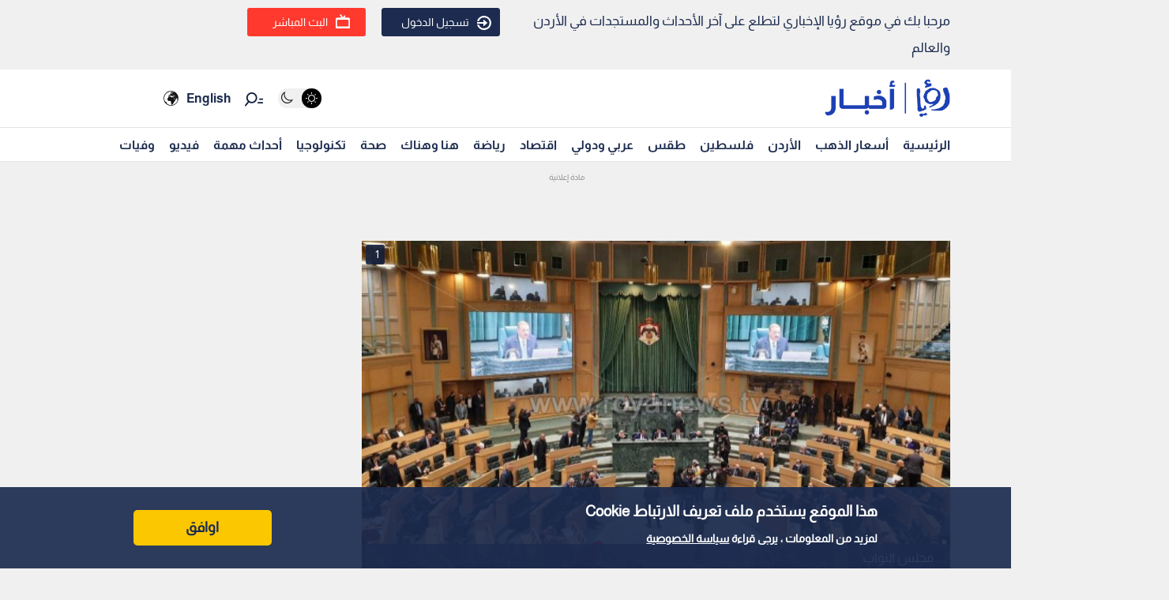

--- FILE ---
content_type: text/html; charset=utf-8
request_url: https://www.google.com/recaptcha/api2/aframe
body_size: 154
content:
<!DOCTYPE HTML><html><head><meta http-equiv="content-type" content="text/html; charset=UTF-8"></head><body><script nonce="nkLAVVQulVujGrR5DCVvJQ">/** Anti-fraud and anti-abuse applications only. See google.com/recaptcha */ try{var clients={'sodar':'https://pagead2.googlesyndication.com/pagead/sodar?'};window.addEventListener("message",function(a){try{if(a.source===window.parent){var b=JSON.parse(a.data);var c=clients[b['id']];if(c){var d=document.createElement('img');d.src=c+b['params']+'&rc='+(localStorage.getItem("rc::a")?sessionStorage.getItem("rc::b"):"");window.document.body.appendChild(d);sessionStorage.setItem("rc::e",parseInt(sessionStorage.getItem("rc::e")||0)+1);localStorage.setItem("rc::h",'1769710791409');}}}catch(b){}});window.parent.postMessage("_grecaptcha_ready", "*");}catch(b){}</script></body></html>